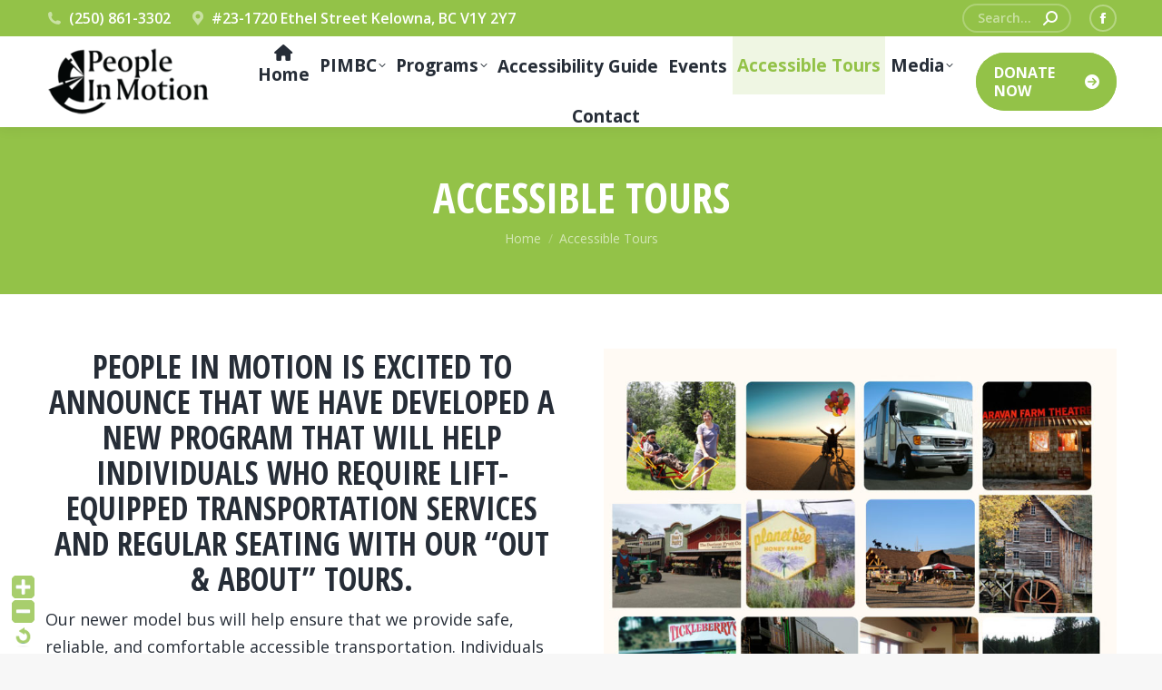

--- FILE ---
content_type: text/css
request_url: https://pimbc.ca/wp-content/cache/wpfc-minified/pmja7j/hnvc.css
body_size: 663
content:
.fontResizer{
position: fixed;
left: 1%;
bottom: 1%;
visibility:visible;
z-index:9999;
}
.fontResizer img{
visibility:visible;
height: 25px;
width: 25px;
margin-top:2px;
opacity: .8;
transition: all 0.3s ease-in-out;
-moz-transition: all 0.3s ease-in-out;
-webkit-transition: all 0.3s ease-in-out;
-ms-transition: all 0.3s ease-in-out;
display: block;
border: none;
z-index:9999;
}
.fontResizer img:hover{
cursor:pointer;
opacity: 1.0;
transition: all 0.3s ease-in-out;
-moz-transition: all 0.3s ease-in-out;
-webkit-transition: all 0.3s ease-in-out;
-ms-transition: all 0.3s ease-in-out;
transform: scale(1.20);
-ms-transform: scale(1.20); -webkit-transform: scale(1.20); -o-transform: scale(1.20); -moz-transform: scale(1.20); }
@media only screen and (max-width: 640px) {
.fontResizer{
display: none;	
}
}

--- FILE ---
content_type: text/css
request_url: https://pimbc.ca/wp-content/cache/wpfc-minified/de90ssvi/hnvc.css
body_size: 9739
content:
.accent-bg-mixin {
color: #fff;
background-color: #93c248;
}
.accent-gradient .accent-bg-mixin {
background: #93c248;
background: -webkit-linear-gradient();
background: linear-gradient();
}
.solid-bg-mixin {
background-color: #f4f4f4;
}
.header-color {
color: #262d37;
}
.dt-mega-parent .sidebar-content .widget .header-color {
color: #262d37;
}
#main .sidebar-content .header-color {
color: #262d37;
}
.footer .header-color {
color: #ffffff;
}
.color-base-transparent {
color: #6b6b6b;
}
.sidebar-content .color-base-transparent {
color: rgba(119,119,119,0.5);
}
.footer .color-base-transparent {
color: rgba(255,255,255,0.5);
}
.outline-element-decoration .outline-decoration {
-webkit-box-shadow: inset 0px 0px 0px 1px rgba(0,0,0,0);
box-shadow: inset 0px 0px 0px 1px rgba(0,0,0,0);
}
.shadow-element-decoration .shadow-decoration {
-webkit-box-shadow: 0 6px 18px rgba(0,0,0,0.1);
box-shadow: 0 6px 18px rgba(0,0,0,0.1);
}
.testimonial-item:not(.testimonial-item-slider),
.testimonial-item .ts-viewport,
.bg-on.team-container,
.dt-team-shortcode.content-bg-on .team-container {
background-color: #f4f4f4;
}
.outline-element-decoration .testimonial-item:not(.testimonial-item-slider),
.outline-element-decoration .testimonial-item .ts-viewport,
.outline-element-decoration .bg-on.team-container,
.outline-element-decoration .dt-team-shortcode.content-bg-on .team-container {
-webkit-box-shadow: inset 0px 0px 0px 1px rgba(0,0,0,0);
box-shadow: inset 0px 0px 0px 1px rgba(0,0,0,0);
}
.shadow-element-decoration .testimonial-item:not(.testimonial-item-slider),
.shadow-element-decoration .testimonial-item .ts-viewport,
.shadow-element-decoration .bg-on.team-container,
.shadow-element-decoration .dt-team-shortcode.content-bg-on .team-container {
-webkit-box-shadow: 0 6px 18px rgba(0,0,0,0.1);
box-shadow: 0 6px 18px rgba(0,0,0,0.1);
}
.dt-team-shortcode .team-content {
font-size: 16px;
line-height: 31px;
}
.testimonial-item .testimonial-vcard .text-secondary,
.testimonial-item .testimonial-vcard .text-primary,
.testimonial-item .testimonial-vcard .text-primary * {
color: #262d37;
}
.sidebar-content .testimonial-item .testimonial-vcard .text-secondary,
.sidebar-content .testimonial-item .testimonial-vcard .text-primary,
.sidebar-content .testimonial-item .testimonial-vcard .text-primary * {
color: #262d37;
}
.footer .testimonial-item .testimonial-vcard .text-secondary,
.footer .testimonial-item .testimonial-vcard .text-primary,
.footer .testimonial-item .testimonial-vcard .text-primary * {
color: #ffffff;
}
.testimonial-item .testimonial-vcard a.text-primary:hover,
.testimonial-item .testimonial-vcard a.text-primary:hover * {
text-decoration: underline;
}
.team-author p {
color: #262d37;
font:   700  /  "Open Sans Condensed", Helvetica, Arial, Verdana, sans-serif;
text-transform: none;
}
.dt-team-shortcode .team-author p {
font:     / 30px "Open Sans", Helvetica, Arial, Verdana, sans-serif;
text-transform: none;
color: #93c248;
}
.accent-gradient .dt-team-shortcode .team-author p {
background: -webkit-linear-gradient();
color: transparent;
-webkit-background-clip: text;
background-clip: text;
}
@media all and (-ms-high-contrast: none) {
.accent-gradient .dt-team-shortcode .team-author p {
color: #93c248;
}
}
.dt-mega-parent .sidebar-content .widget .team-author p {
font:    16px / 20px "Open Sans", Helvetica, Arial, Verdana, sans-serif;
text-transform: none;
color: rgba(38,45,55,0.5);
}
.sidebar-content .team-author p {
font:    16px / 20px "Open Sans", Helvetica, Arial, Verdana, sans-serif;
text-transform: none;
color: rgba(119,119,119,0.5);
}
.footer .team-author p {
font:    16px / 20px "Open Sans", Helvetica, Arial, Verdana, sans-serif;
text-transform: none;
color: rgba(255,255,255,0.5);
}
.testimonial-vcard .text-secondary {
color: #262d37;
line-height: 30px;
font-weight: bold;
}
.dt-mega-parent .sidebar-content .widget .testimonial-vcard .text-secondary {
color: #262d37;
}
#main .sidebar-content .testimonial-vcard .text-secondary {
color: #262d37;
}
.footer .testimonial-vcard .text-secondary {
color: #ffffff;
}
#main .sidebar-content .widget .testimonial-vcard .text-secondary {
color: rgba(119,119,119,0.5);
}
.dt-testimonials-shortcode .testimonial-vcard .text-secondary {
font-size: 16px;
line-height: 31px;
font-weight: normal;
color: #93c248;
}
.accent-gradient .dt-testimonials-shortcode .testimonial-vcard .text-secondary {
background: -webkit-linear-gradient();
color: transparent;
-webkit-background-clip: text;
background-clip: text;
}
@media all and (-ms-high-contrast: none) {
.accent-gradient .dt-testimonials-shortcode .testimonial-vcard .text-secondary {
color: #93c248;
}
}
.dt-testimonials-shortcode .more-link {
color: #93c248;
}
.testimonial-vcard .text-primary {
color: #262d37;
font-size: 16px;
line-height: 31px;
font-weight: bold;
}
.dt-mega-parent .sidebar-content .widget .testimonial-vcard .text-primary {
color: #262d37;
}
#main .sidebar-content .testimonial-vcard .text-primary {
color: #262d37;
}
.footer .testimonial-vcard .text-primary {
color: #ffffff;
}
.testimonial-vcard .text-primary * {
color: #262d37;
}
.dt-mega-parent .sidebar-content .widget .testimonial-vcard .text-primary * {
color: #262d37;
}
#main .sidebar-content .testimonial-vcard .text-primary * {
color: #262d37;
}
.footer .testimonial-vcard .text-primary * {
color: #ffffff;
}
.dt-testimonials-shortcode .testimonial-vcard .text-primary {
font: normal  normal  /  "Open Sans Condensed", Helvetica, Arial, Verdana, sans-serif;
}
.team-author-name,
.team-author-name a {
color: #262d37;
font: normal  normal  /  "Open Sans Condensed", Helvetica, Arial, Verdana, sans-serif;
}
.content .team-author-name a:hover {
color: #93c248;
}
.accent-gradient .content .team-author-name a:hover {
background: -webkit-linear-gradient();
color: transparent;
-webkit-background-clip: text;
background-clip: text;
}
@media all and (-ms-high-contrast: none) {
.accent-gradient .content .team-author-name a:hover {
color: #93c248;
}
}
.widget .team-author-name,
.widget .team-author-name a {
font:   700  /  "Open Sans Condensed", Helvetica, Arial, Verdana, sans-serif;
text-transform: none;
color: #262d37;
}
.dt-mega-parent .sidebar-content .widget .widget .team-author-name,
.dt-mega-parent .sidebar-content .widget .widget .team-author-name a {
color: #262d37;
}
#main .sidebar-content .widget .team-author-name,
#main .sidebar-content .widget .team-author-name a {
color: #262d37;
}
.footer .widget .team-author-name,
.footer .widget .team-author-name a {
color: #ffffff;
}
.team-author-name,
.team-author-name a {
color: #262d37;
}
.dt-mega-parent .sidebar-content .widget .team-author-name,
.dt-mega-parent .sidebar-content .widget .team-author-name a {
color: #262d37;
}
#main .sidebar-content .team-author-name,
#main .sidebar-content .team-author-name a {
color: #262d37;
}
.footer .team-author-name,
.footer .team-author-name a {
color: #ffffff;
}
.rsTitle {
font:   700  /  "Open Sans Condensed", Helvetica, Arial, Verdana, sans-serif;
text-transform: none;
}
.rsDesc {
font:   700  /  "Open Sans Condensed", Helvetica, Arial, Verdana, sans-serif;
text-transform: uppercase;
}
@media screen and (max-width: 1200px) {
.rsTitle {
font:   700  /  "Open Sans Condensed", Helvetica, Arial, Verdana, sans-serif;
}
.rsDesc {
font:   700  /  "Open Sans Condensed", Helvetica, Arial, Verdana, sans-serif;
}
}
@media screen and (max-width: 1024px) {
.rsTitle {
font:   700  /  "Open Sans Condensed", Helvetica, Arial, Verdana, sans-serif;
}
.rsDesc {
font:   700  /  "Open Sans Condensed", Helvetica, Arial, Verdana, sans-serif;
}
}
@media screen and (max-width: 800px) {
.rsTitle {
font:   700  /  "Open Sans Condensed", Helvetica, Arial, Verdana, sans-serif;
}
.rsDesc {
font:    16px / 31px "Open Sans", Helvetica, Arial, Verdana, sans-serif;
}
}
@media screen and (max-width: 320px) {
.rsTitle {
font:    16px / 31px "Open Sans", Helvetica, Arial, Verdana, sans-serif;
}
.rsDesc {
display: none !important;
font:    16px / 31px "Open Sans", Helvetica, Arial, Verdana, sans-serif;
}
}
#main-slideshow .progress-spinner-left,
#main-slideshow .progress-spinner-right {
border-color: #93c248 !important;
}
.slider-content .owl-dot:not(.active):not(:hover),
.slider-content .owl-dot:not(.active):hover {
-webkit-box-shadow: inset 0 0 0 2px rgba(38,45,55,0.35);
box-shadow: inset 0 0 0 2px rgba(38,45,55,0.35);
}
.slider-content .owl-dot.active {
-webkit-box-shadow: inset 0 0 0 20px rgba(38,45,55,0.35);
box-shadow: inset 0 0 0 20px rgba(38,45,55,0.35);
}
.dt-mega-parent .sidebar-content .widget .slider-content .owl-dot:not(.active):not(:hover),
.dt-mega-parent .sidebar-content .widget .slider-content .owl-dot:not(.active):hover {
-webkit-box-shadow: inset 0 0 0 2px rgba(38,45,55,0.35);
box-shadow: inset 0 0 0 2px rgba(38,45,55,0.35);
}
.dt-mega-parent .sidebar-content .widget .slider-content .owl-dot.active {
-webkit-box-shadow: inset 0 0 0 20px rgba(38,45,55,0.35);
box-shadow: inset 0 0 0 20px rgba(38,45,55,0.35);
}
.sidebar .slider-content .owl-dot:not(.active):not(:hover),
.sidebar .slider-content .owl-dot:not(.active):hover,
.sidebar-content .slider-content .owl-dot:not(.active):not(:hover),
.sidebar-content .slider-content .owl-dot:not(.active):hover {
-webkit-box-shadow: inset 0 0 0 2px rgba(119,119,119,0.35);
box-shadow: inset 0 0 0 2px rgba(119,119,119,0.35);
}
.sidebar .slider-content .owl-dot.active,
.sidebar-content .slider-content .owl-dot.active {
-webkit-box-shadow: inset 0 0 0 20px rgba(119,119,119,0.35);
box-shadow: inset 0 0 0 20px rgba(119,119,119,0.35);
}
.footer .slider-content .owl-dot:not(.active):not(:hover),
.footer .slider-content .owl-dot:not(.active):hover {
-webkit-box-shadow: inset 0 0 0 2px rgba(255,255,255,0.35);
box-shadow: inset 0 0 0 2px rgba(255,255,255,0.35);
}
.footer .slider-content .owl-dot.active {
-webkit-box-shadow: inset 0 0 0 20px rgba(255,255,255,0.35);
box-shadow: inset 0 0 0 20px rgba(255,255,255,0.35);
}